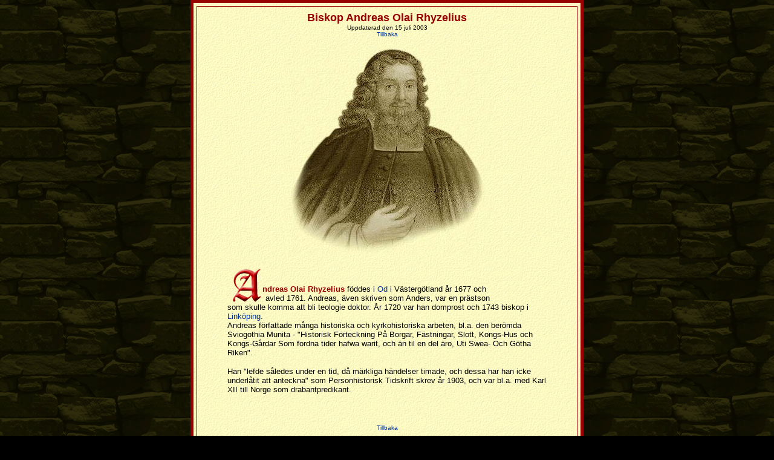

--- FILE ---
content_type: text/html
request_url: http://www.wadbring.com/historia/sidor/od2.htm
body_size: 6865
content:
<HTML>
<HEAD>
<STYLE>
<!-- A:link {text-decoration: none; color: #003399}
     A:visited {text-decoration: none; color: #003399}
     A:active {text-decoration: underline; color: #FF0000}
     A:hover {text-decoration: underline; color: #003399}
-->
</STYLE>
<script language=JavaScript> 
function clickIE() {
if (document.all) {
return false;
}
} 
function clickNS(e) {
if (document.layers||(document.getElementById&&!document.all)) { 
if (e.which==2||e.which==3) {
return false;
}
}
} 
if (document.layers) {
document.captureEvents(Event.MOUSEDOWN);
document.onmousedown=clickNS;
} 
else{
document.onmouseup=clickNS;
document.oncontextmenu=clickIE;
} 
document.oncontextmenu=new Function("return false") 
</script>
<script language=JavaScript> 
function clickIE() {
if (document.all) {
return false;
}
} 
function clickNS(e) {
if (document.layers||(document.getElementById&&!document.all)) { 
if (e.which==2||e.which==3) {
return false;
}
}
} 
if (document.layers) {
document.captureEvents(Event.MOUSEDOWN);
document.onmousedown=clickNS;
} 
else{
document.onmouseup=clickNS;
document.oncontextmenu=clickIE;
} 
document.oncontextmenu=new Function("return false") 
</script>
<script>
<!--

function hidestatus(){
window.status=''
return true
}

if (document.layers)
document.captureEvents(Event.MOUSEOVER | Event.MOUSEOUT)

document.onmouseover=hidestatus
document.onmouseout=hidestatus
//-->
</script>
<META content="text/html; charset=iso-8859-1" http-equiv=Content-Type>
<META content="MSHTML 5.00.2314.1000" name=GENERATOR>
<title>Rhyzelius om Od</title>
<script language="JavaScript" type="text/javascript">
<!--




<!-- 
function fixUglyIE()
{
for (a in document.links) document.links[a].onfocus = document.links[a].blur;
}
if (document.all)
{
document.onmousedown = fixUglyIE;
}
// -->
//-->
</script>
<style>
body {scrollbar-base-color: 990000 }
</style>
</HEAD>
<BODY bgproperties=fixed text="#000000" bgcolor="#000000" link="#000000" vlink="#000000" alink="#000000" leftmargin="0" topmargin="0" background="../knappar/stonedrk.gif">
<div align="center"> 
  <div align="center"> 
    <div align="center"> 
      <script language=JavaScript> 
function clickIE() {
if (document.all) {
return false;
}
} 
function clickNS(e) {
if (document.layers||(document.getElementById&&!document.all)) { 
if (e.which==2||e.which==3) {
return false;
}
}
} 
if (document.layers) {
document.captureEvents(Event.MOUSEDOWN);
document.onmousedown=clickNS;
} 
else{
document.onmouseup=clickNS;
document.oncontextmenu=clickIE;
} 
document.oncontextmenu=new Function("return false") 
</script>
      <table width="650" border="5" align="center" cellspacing="5" bordercolor="#990000" bgcolor="#FFFFCC" cellpadding="8" background="../knappar/bkgrg.jpg">
        <tr> 
          <td> 
            <div align="center"> 
              <div align="center"> 
                <div align="center"> 
                  <p><font face="Verdana, Arial, Helvetica, sans-serif" size="+1"><font face="Verdana, Arial, Helvetica, sans-serif" size="+1"><font face="Verdana, Arial, Helvetica, sans-serif" size="-1"><b><font color="#990000" size="+1">Biskop 
                    </font><font size="+1"><b><font color="#990000">Andreas Olai 
                    </font></b><font color="#990000">Rhyzelius</font></font></b></font></font></font><br>
                    <font face="Verdana, Arial, Helvetica, sans-serif" size="-2"> 
                    Uppdaterad den 15 juli 2003<br>
                    </font><font face="Courier New, Courier, mono" size="+1"><font face="Verdana, Arial, Helvetica, sans-serif" size="-2"><a href="javascript:history.go(-1)">Tillbaka</a></font></font></p>
                  <p><img src="../bilder6/rhyz.jpg" width="347" height="341" border="0"></p>
                  <table border="0" cellspacing="0" cellpadding="0" align="center">
                    <tr> 
                      <td width="529"> 
                        <table width="529" border="0" cellspacing="0" cellpadding="0">
                          <tr> 
                            <td width="58"><img src="../knappar/aa.jpg" width="58" height="65" border="0"></td>
                            <td valign="bottom"><font face="Verdana, Arial, Helvetica, sans-serif" size="-1"><font face="Verdana, Arial, Helvetica, sans-serif" size="-1"><b><font color="#990000">ndreas 
                              Olai </font></b></font><font color="#990000"><b>Rhyzelius</b></font> 
                              f&ouml;ddes i <a href="od.htm" target="_self">Od</a> 
                              i V&auml;sterg&ouml;tland &aring;r 1677 och<br>
                              <img src="../knappar/t10.gif" width="5" height="10" border="0">avled 
                              1761. Andreas, &auml;ven skriven som Anders, var 
                              en pr&auml;stson</font></td>
                          </tr>
                        </table>
                        <font face="Verdana, Arial, Helvetica, sans-serif" size="-1"> 
                        som skulle komma att bli teologie doktor. &Aring;r 1720 
                        var han domprost och 1743 biskop i <a href="../undersidor/linkoping.htm" target="_self">Link&ouml;ping</a>.<br>
                        Andreas f&ouml;rfattade m&aring;nga historiska och kyrkohistoriska 
                        arbeten, bl.a. den ber&ouml;mda Sviogothia Munita - &quot;Historisk 
                        F&ouml;rteckning P&aring; Borgar, F&auml;stningar, Slott, 
                        Kongs-Hus och Kongs-G&aring;rdar Som fordna tider hafwa 
                        warit, och &auml;n til en del &auml;ro, Uti Swea- Och 
                        G&ouml;tha Riken&quot;.<br>
                        </font> 
                        <p align="left"><font face="Verdana, Arial, Helvetica, sans-serif" size="-1">Han 
                          &quot;lefde s&aring;ledes under en tid, d&aring; m&auml;rkliga 
                          h&auml;ndelser timade, och dessa har han icke underl&aring;tit 
                          att anteckna&quot; som Personhistorisk Tidskrift skrev 
                          &aring;r 1903, och var</font><font face="Verdana, Arial, Helvetica, sans-serif" size="-1"> 
                          bl.a. med Karl XII till Norge som drabantpredikant.</font></p>
                        <p align="center">&nbsp;</p>
                        <p align="center"><font face="Courier New, Courier, mono" size="+1"><font face="Verdana, Arial, Helvetica, sans-serif" size="-2"><a href="javascript:history.go(-1)">Tillbaka</a></font></font></p>
                        <p align="left"><font face="Verdana, Arial, Helvetica, sans-serif" size="-1">P&aring; 
                          1700-talet skrev han f&ouml;ljande om sin hembygd Od, 
                          h&auml;mtat ur 'F&ouml;rs&ouml;k till en korrt beskrifning 
                          om Skara stift' av <a href="../undersidor/lindskog.htm" target="_self">P 
                          E Lindskog</a> fr&aring;n b&ouml;rjan av 1800-talet:</font><font face="Verdana, Arial, Helvetica, sans-serif" size="-1"></font><font face="Verdana, Arial, Helvetica, sans-serif" size="-1"><br>
                          </font></p>
                        <p align="left"><font face="Verdana, Arial, Helvetica, sans-serif" size="-1"><b>Odhs 
                          G&auml;ll</b> eller Pastorat, bel&auml;get i Elfsborgs 
                          L&auml;n och G&auml;sene H&auml;rad, upf&ouml;res f&ouml;r 
                          att best&aring; af 60 hela mtl eller hemman, innefattar 
                          dock desse 4 f&ouml;ljande Socknar, nemIigen: <br>
                          ODH, en ofgammal MODERKYRKA, bel&auml;gen vid stora 
                          landsv&auml;gen, 3 mil fr&aring;n Bor&aring;s och 2 
                          1/2 fr&aring;n Ulricehamn, n&auml;stan halfv&auml;gs 
                          emillan G&ouml;teborg och J&ouml;nk&ouml;ping. </font></p>
                        <p align="left"><font face="Verdana, Arial, Helvetica, sans-serif" size="-1">Kyrkan, 
                          upmurad af gr&aring;sten, nog tr&aring;ng, eger vackert 
                          innand&ouml;me, Predikstol, Altare, Epitaphier &amp;c., 
                          ibland altarskruden &auml;ro 2:ne Kalkar, den &auml;ldre 
                          och st&ouml;rre har med munkestyI denna p&aring;skrift: 
                          de vera vite fert hoc vas pocula vitre; men p&aring; 
                          Patenet l&auml;ses denna elegiacus: constat in altari 
                          carnem de pane creari. Iste cibus Deus est; qui negat 
                          hoc, reus est.<br>
                          </font><font face="Verdana, Arial, Helvetica, sans-serif" size="-1">Den 
                          mindre Kalken fick jag &aring;r 1717 till sk&auml;nk 
                          i Lund af K. Carl XII, s&aring;som under foten &auml;r 
                          tecknadt. </font></p>
                        <p align="left"><font face="Verdana, Arial, Helvetica, sans-serif" size="-1">Att 
                          orten varit l&aring;ngt f&ouml;re Kristendomens inf&ouml;rsel 
                          i norden af Hedenh&ouml;s bebodd, vittna, utom annat 
                          &Auml;tteh&ouml;gen p&aring; Odhs g&auml;rde och Kyrkans 
                          namn, Odh, aude, Audr.</font></p>
                        <p align="center"><font face="Courier New, Courier, mono" size="+1"><font face="Verdana, Arial, Helvetica, sans-serif" size="-2"><a href="javascript:history.go(-1)">Tillbaka</a></font></font></p>
                        <p align="left"><font face="Verdana, Arial, Helvetica, sans-serif" size="-1">Att 
                          Odh l&aring;ngt fr&aring;n hedniska tider varit en bebodd 
                          och ansenlig ort, kan bevisas, dels af namnet, ty Odh 
                          eller Aud betyder egendom, deraf kallades Svea och G&ouml;ta 
                          Konungars taffelgods eller kongsg&aring;rdar Upsala 
                          &Ouml;de, s&aring;som Lagboken s&auml;ger, theraf man 
                          l&auml;tteligen kunde tro, att detta Odh varit ett ibland 
                          de Upsala-&Ouml;de, som fordom varit i Westerg&ouml;tland 
                          och upr&auml;knas vid &auml;ndan eller in appendice 
                          af Westg&ouml;ta-Lagen.</font></p>
                        <p align="left"><font face="Verdana, Arial, Helvetica, sans-serif" size="-1"> 
                          Kunnandes r&auml;tta namnet v&auml;l med tiden blifvit 
                          f&ouml;rloradt och orten kallad Od eller &Ouml;de, deraf 
                          att det varit Konungens eller Upsala-&Ouml;de: dels 
                          kan denna ortens of gamla bebyggande bevisas af de &ouml;fver 
                          70 &auml;ttebackar p&aring; Odhs g&auml;rde vid v&auml;gen, 
                          hvilket &ouml;pnades 1706 och hade uti sig ej allenast 
                          aska, br&auml;nda ben, krukor &amp;c. utan ock deras 
                          svartmylla, utm&auml;tt efter sal.<br>
                          </font><font face="Verdana, Arial, Helvetica, sans-serif" size="-1">Doct. 
                          Ol. Rudbecks utr&auml;kning, gjorde &ouml;gonskenliget, 
                          att samme &auml;ttebackar varit h&ouml;gade l&aring;ngt 
                          f&ouml;re Guds Sons f&ouml;delse och vid Konung Salomons 
                          tid.</font></p>
                        <p align="left"><font face="Verdana, Arial, Helvetica, sans-serif" size="-1">Att 
                          kyrkan varit ibland de &auml;ldsta i hela Riket, visar 
                          murningen, som &auml;r gjord p&aring; ett ganska enfaldigt 
                          vis, med ofantligen stora gr&aring;stenar. Man m&aring; 
                          intet tvifIa, att denna kyrka &auml;r en ibland de ett 
                          tusende och etthundrade kyrkor, som allenast i Skara 
                          Sticht (hvilket fuller s&aring; mycket vidare sig tr&auml;ckte 
                          &auml;n nu) blefvo upbyggde uti det ellofte seculo efter 
                          Guds Sons b&ouml;rd under Kon. Olof Skj&ouml;tkonung 
                          och hans S&ouml;ner K. Anund Jacob och K. Emund, i hvilkas 
                          tid i de andre Sveriges l&auml;nder, isynnerhet ofvan 
                          skogs, liten eller ingen begynnelse var gjord med Kristendomen. 
                          <br>
                          Uti P&aring;fved&ouml;met hafver denna kyrka varit af 
                          stort anseende och, s&aring;som hon &auml;nnu &auml;r, 
                          en s&auml;tes- eller moderkyrka. Om gamla b&ouml;cker 
                          och andra l&auml;mningar af P&aring;fved&ouml;met voro 
                          qvar, kunde tillfyllest det bevisas m.m.</font></p>
                        <p align="center">&nbsp;</p>
                        <p align="center">&nbsp;</p>
                        <p align="center"><font face="Courier New, Courier, mono" size="+1"><font face="Verdana, Arial, Helvetica, sans-serif" size="-2"><a href="javascript:history.go(-1)">Tillbaka</a></font></font></p>
                        <p align="center"><font face="Verdana, Arial, Helvetica, sans-serif" size="-1"><b><font color="#990000">P 
                          E Lindskog om Od:</font></b></font></p>
                        <p align="left"><font face="Verdana, Arial, Helvetica, sans-serif" size="-1">Kl&aring;ckstaplar 
                          &auml;ro vid alla 4 kyrkorne, uti hvilka Odh och <a href="../undersidor/molla.htm" target="_self">Molla</a> 
                          har 2 samt Alboga och <a href="../undersidor/ora.htm" target="_self">&Ouml;ra</a> 
                          kyrka en kl&aring;cka hvardera. <br>
                          Trenne Offerst&auml;llen finnas i Odhs Pastorat, n&auml;mnligen: 
                          en k&auml;lla uti Ljunga g&auml;rde, uthuggen i ett 
                          helleberg i form af en gryta vid pass en half aln djup 
                          och 1 1/2 qvarter bred ofvantill, men har ingen &aring;dra, 
                          utan regnvatten stannar deri. Widskepligt folk har h&auml;ri 
                          fordom offrat penningar. Efter gammalt folks ber&auml;ttelse, 
                          skall ock den k&auml;lla, som finnes vid &ouml;stra 
                          foten af det berg, hvarp&aring; Alboga kyrka st&aring;r, 
                          j&auml;mv&auml;l varit en offerk&auml;lla m. fl. </font></p>
                        <p align="left"><font face="Verdana, Arial, Helvetica, sans-serif" size="-1">Flere 
                          minnesm&auml;rken efter hedniska tiderne finnas &auml;nnu, 
                          i synnerhet i <a href="../undersidor/molla.htm" target="_self">Molla</a> 
                          Socken, hvar&auml;st, utom flera mycket h&ouml;ga och 
                          branta berg, som kunnat tjena till &Auml;ttestupor, 
                          p&aring; Molla g&auml;rde finnas 2:ne kullar eller &aring;sar, 
                          som kallas STORA och LILLA THORSBERGET, hvaraf det f&ouml;rra 
                          i synnerhet &auml;r m&auml;rkv&auml;rdigt af de der 
                          upreste stenar, hvilka inneh&aring;lla &aring;tskilliga 
                          afI&aring;nga figurer och f&ouml;rmodligen gifva tillk&auml;nna, 
                          att det varit ett offerst&auml;lle f&ouml;r de 3 Nordens 
                          Afgudar. En del af desse stenar &auml;ro likv&auml;l 
                          rubbade fr&aring;n sina st&auml;llen och der n&aring;gre 
                          felas, &auml;ro de s&auml;kert bortf&ouml;rde, emedan 
                          rundtomkring, der de st&aring;tt, &auml;r &aring;ker.<br>
                          P&aring; Lilla Thorsberget &auml;fven som p&aring; flere 
                          kullar i Molla, Ryds och Hejdene Byars g&auml;rden samt 
                          flerest&auml;des i Molla Socken finnas j&auml;mv&auml;l 
                          i stenkummel och &auml;tteh&ouml;gar upreste stenar.<br>
                          &Auml;fven finnas 2:ne mycket stora och h&ouml;ga stenar 
                          i &Ouml;ra Socken och g&auml;rde, utmed v&auml;gen, 
                          vid pass 1/4 mil emilIan, allt till minne af betydlige 
                          M&auml;n i forntiden.<br>
                          Wid torpet J&auml;ttabacken under S&auml;teriet Moll-unga 
                          &auml;r en J&Auml;TTEGRAF, uti hvilken man i forntiden 
                          grafvit och hvarefter sedan uppvuxit en ganska stor 
                          Ek, som redan f&ouml;r 60 &aring;r sedan var f&ouml;rruttnad 
                          och kullfallen, s&aring; att sjelfva roten endast var 
                          qvar. D&aring;varande egaren af Mollunga Ryttm&auml;staren 
                          Reenstjerna l&aring;t omkring 1766 der borrtaga flere 
                          stora h&auml;llar, hvarvid befanns att grafven haft 
                          till botten en stor h&auml;ll vid pass 5 alnar l&aring;ng 
                          och 3 bred, utmed hvilkens sidor stod o 3 :ne h&auml;lls 
                          tenar (2 alnar h&ouml;ga) f&ouml;r att b&auml;ra en 
                          lika stor &ouml;fverliggande h&auml;ll som den undre; 
                          och bestod denna Graf af 2:ne s&aring;dane v&aring;ningar, 
                          hvaraf dock bottenh&auml;llen i den understa &auml;r 
                          liggande &auml;nnu. I undra v&aring;ningen fanns endast 
                          kol, jord och aska.</font></p>
                        <p align="left"><font face="Verdana, Arial, Helvetica, sans-serif" size="-1">Ganska 
                          m&aring;nga &Auml;ttebackar finnas vid Odh, &auml;fven 
                          i Molla och &Ouml;ra Socknar. D&aring; en Bonde i Odh 
                          Skatteg&aring;rden skulle 1783 grafva en k&auml;llare 
                          i kammaren framf&ouml;re sin stuga, 1/2 aln under jordbrynen, 
                          fann han 3 Krukor med br&auml;nde ben och aska, samt 
                          t&auml;tt utanf&ouml;r stugufenstret p&aring; g&aring;rden, 
                          en Kruka, som stod uppe i jordbrynen, hvilka Krukor 
                          voro s&aring; f&ouml;rmultnade att de gingo s&ouml;nder, 
                          d&aring; de lyftades ur sina st&auml;llen.<br>
                          Rudera efter &ouml;delagde g&aring;rdar finnas &ouml;fver 
                          allt i utmarkerne och skogarne. En gammal ber&auml;ttelse 
                          &auml;r, att p&aring; hemmanet Haga i Molla Socken skall 
                          fordom bott en Fru, som haft mynthus p&aring; en half&ouml; 
                          i Molla sj&ouml;, som derefter kallas MYNTEKULLEN. Hon 
                          skall hafva gifvit Blypl&aring;tar till bet&auml;ckning 
                          af hela Molla kyrka. Hvar hon tagit malmen &auml;r obekant, 
                          men hon skall slutligen blifvit f&ouml;rbuden att l&aring;ta 
                          sl&aring; mynt.<br>
                          - &Auml;fven ber&auml;ttas, att d&aring; Digerd&ouml;den 
                          h&auml;rjade, skall i hela Odhs G&auml;ll allt folk 
                          s&aring; d&ouml;dt ut, att endast en Dr&auml;ng och 
                          en Piga utgjort hela folkhopen. </font></p>
                        <p align="left"><font face="Verdana, Arial, Helvetica, sans-serif" size="-1">I 
                          denna Socken ligger S&auml;teriet Mollunga. <br>
                          <b><a href="../undersidor/molla.htm" target="_self">MOLLA</a></b>, 
                          s&aring; n&auml;mnd af Mold, Muld, Mull, en gammal annex 
                          eller Redkyrka, ganska v&auml;l bel&auml;gen bredevid 
                          en sj&ouml;, &ouml;fver hvilkens &auml;nda &auml;r en 
                          tr&auml;bro, som i l&auml;ngden knapt har sin like i 
                          landet. <br>
                          Wid Kyrkan, hvars &aring;s &auml;r t&auml;ckt med bly, 
                          har en Bethun och andre Riddersm&auml;n haft sine grifter, 
                          som b&ouml;ra efterfr&aring;gas. <br>
                          I Socknen hafva fuller fordom varit S&auml;terier, s&aring;som 
                          Molla, Th&ouml;rstorp, H&aring;kantorp &amp;c. men nu 
                          inga. </font></p>
                        <p align="left"><font face="Verdana, Arial, Helvetica, sans-serif" size="-1">&Aring;r 
                          1439 gaf Hallor Byarsson &aring;t Biskop Sven Grotte, 
                          Molla g&aring;rd i Molla by, med det vilkor, att f&ouml;r 
                          honom skulle &aring;rligen h&aring;llas ett b&ouml;neh&aring;ll 
                          i Molla kyrka, till everldelig Sj&auml;lagift. </font></p>
                        <p align="left"><font face="Verdana, Arial, Helvetica, sans-serif" size="-1"><b>Alboga</b>, 
                          en annex Kyrka, af grof sten upmurad, mycket h&ouml;g 
                          p&aring; en h&ouml;g och brant backe, under hvars h&ouml;gra 
                          fot har fordom varit en offerk&auml;lla.<br>
                          Uti denna Socken har fordom varit Dryllehulta skog, 
                          item S&auml;terierne &Ouml;rahem, Ulfvastorp, Svaleryd, 
                          &Auml;lfvatorp &amp;c. men nu f&ouml;r&auml;ndrade. 
                          <br>
                          Ifr&aring;n denna Socken var M. Eric Joh. Albogius, 
                          som efter andra tjenster, var Superintendent i Narven 
                          (Narva).</font></p>
                        <p align="left"><font face="Verdana, Arial, Helvetica, sans-serif" size="-1"> 
                          <b><a href="../undersidor/ora.htm" target="_self">&Ouml;ra</a></b>, 
                          en liten stenkyrka, vid en mil &ouml;sterut ifr&aring;n 
                          Odh bel&auml;gen, byggd af grof sten, blef mycket omlagad 
                          i min Sal. Faders tid, f&ouml;rrut ganska skr&ouml;pelig.</font></p>
                        <p align="left"><font face="Verdana, Arial, Helvetica, sans-serif" size="-1">&Aring;r 
                          1685 sk&ouml;t Ryttaren J&ouml;ran s&ouml;nder Socknens 
                          enda kl&aring;cka, P&aring;skaafton, t&auml;nkandes 
                          sig skjuta en grannqvinna, den han misst&auml;nkte f&ouml;r 
                          att skola p&aring; den afton &auml;rna sig till Bl&aring;kulla, 
                          ridandes p&aring; kl&aring;ckan; men det narreskottet 
                          fick han dyrt omg&auml;lla med &aring;tl&ouml;je, straff 
                          och armod.<br>
                          <br>
                          <br>
                          Tv&auml;nne S&auml;terier &auml;ro i Pastoratet:<br>
                          <b>STORA MOLLUNGA</b>, 1, som nu eges af framlidne L&ouml;jtnanten 
                          Lilljeh&ouml;&ouml;ks EnkeFru, f&ouml;dd Reenstjerna, 
                          har en vacker bel&auml;genhet; &aring;kern &auml;r indelad 
                          i 5 g&auml;rden; uts&auml;det &auml;r vid pass 30 tunnor, 
                          som ger 3 :dje a 4:de kornet i afkastning; h&ouml; &auml;rh&aring;lles 
                          till 300 stackar. P&aring; g&aring;rden f&ouml;das 40 
                          boskapskreatur, 24 f&aring;r och 4 h&auml;star; hit 
                          h&ouml;ra 10 torp, hvaraf 20 dagsverken i veckan utg&ouml;ras, 
                          4 beteshagar, samt i &ouml;frigt god och tillr&auml;cklig 
                          betesmark, tillr&auml;cklig skog af gran, ek, bok och 
                          bj&ouml;rk m. fl.; vackra och med kostnad anlagde tr&auml;g&aring;rdar; 
                          i n&aring;gra in- sj&ouml;ar finnes ock fiske. <br>
                          <b>INGELSTORP</b>, 1, i &Ouml;ra Socken; &aring;kern 
                          &auml;r delad i 4 g&auml;rden; uts&auml;det &auml;r 
                          vid pass 25 t:r, som ger 3 a 4 kornet i afkastning; 
                          h&ouml;sk&ouml;rden &auml;r 200 stackar. P&aring; g&aring;rden 
                          f&ouml;das 30 a 40 boskapskreatur, 20 f&aring;r och 
                          2 a 3 h&auml;star; hit h&ouml;rer en tr&auml;g&aring;rd, 
                          l&ouml;fskog i &auml;ngarne, mager betesmark och 2 beteshagar; 
                          eges af Kyrkoherden N. Fr&ouml;ding och Fr&auml;lse 
                          Inspektoren N. Lindquist. </font><br>
                        </p>
                        </td>
                    </tr>
                  </table>
                  <br>
                </div>
              </div>
              <div align="left">
<div align="center">
                  <p align="center"><font face="Courier New, Courier, mono" size="+1"><font face="Verdana, Arial, Helvetica, sans-serif" size="-2"><a href="javascript:history.go(-1)">Tillbaka</a></font><font size="-2" face="Verdana, Arial, Helvetica, sans-serif" color="#990000"></font></font></p>
                  <div align="right"><font face="Verdana, Arial, Helvetica, sans-serif" size="-1"><a href="../index.htm" target="_top"><font size="-2">Till 
                    index f&ouml;r Bengans historiasidor</font></a></font></div>
                </div>
              </div>
            </div>
          </td>
        </tr>
      </table>
      <p>&nbsp;</p>
    </div>
  </div>
</div>
</BODY>
</HTML>
